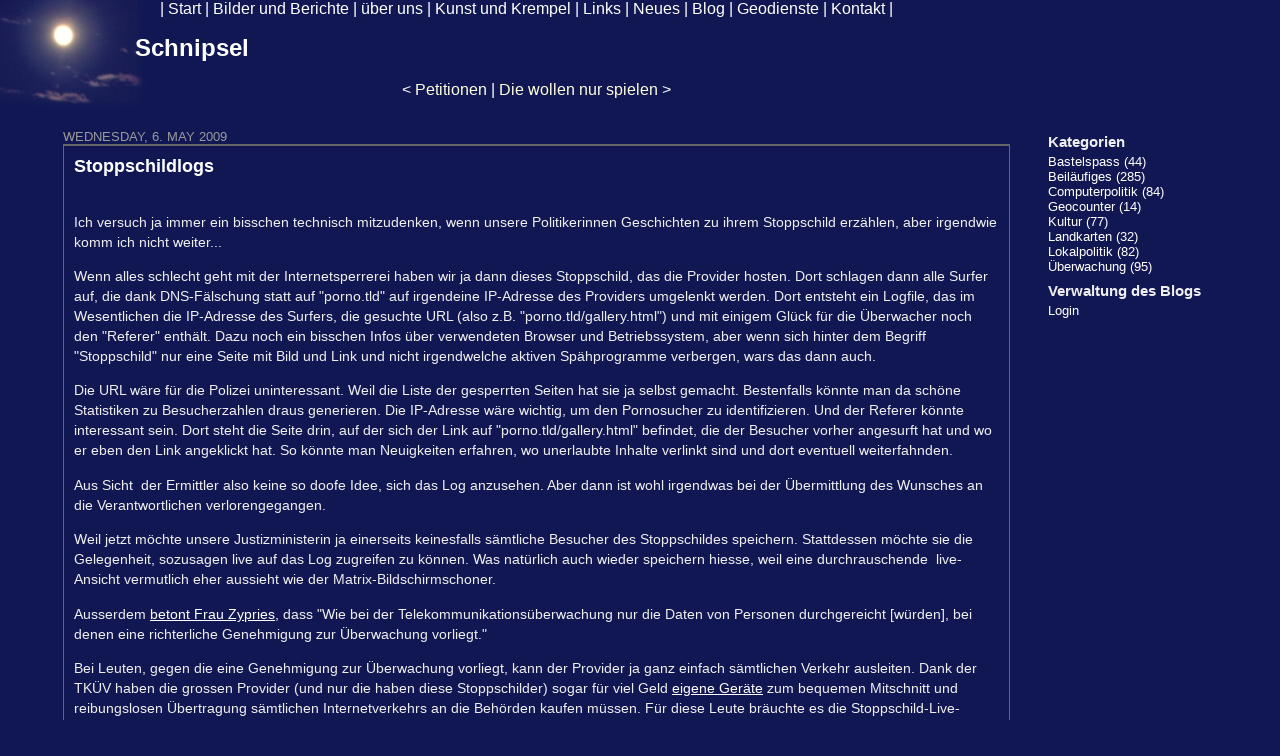

--- FILE ---
content_type: text/html; charset=UTF-8
request_url: https://schnipsel.dianacht.de/2009/05/06/stoppschildlogs
body_size: 5782
content:
<!DOCTYPE html PUBLIC "-//W3C//DTD XHTML 1.0 Transitional//EN"
           "http://www.w3.org/TR/xhtml1/DTD/xhtml1-transitional.dtd">

<html xmlns="http://www.w3.org/1999/xhtml" xml:lang="de" lang="de">
<head>
    <title>Stoppschildlogs  - Schnipsel</title>
    <meta http-equiv="Content-Type" content="text/html; charset=UTF-8" />
    <meta name="Powered-By" content="Serendipity v.2.3.4" />
    <link rel="stylesheet" type="text/css" href="https://schnipsel.dianacht.de/serendipity.css?v=1443779905" />
    <link rel="alternate"  type="application/rss+xml" title="Schnipsel RSS feed" href="https://schnipsel.dianacht.de/feeds/index.rss2" />
    <link rel="alternate"  type="application/x.atom+xml"  title="Schnipsel Atom feed"  href="https://schnipsel.dianacht.de/feeds/atom.xml" />
    <link rel="pingback" href="https://schnipsel.dianacht.de/comment.php?type=pingback&amp;entry_id=825" />

  <meta http-equiv="pics-label" content='(pics-1.1 "http://www.icra.org/ratingsv02.html" comment "ICRAonline EN v2.0" l gen true for "http://schnipsel.dianacht.de" r (ni 1 vk 1 lc 1 og 1 cz 1) "http://www.rsac.org/ratingsv01.html" l gen true for "http://schnipsel.dianacht.de" r (n 0 s 1 v 1 l 1))' />

    <script src="/templates/jquery.js"></script>
    <script>jQuery.noConflict();</script>
<script type="text/javascript" src="/plugins/serendipity_event_podcast/player/flowplayer/example/flowplayer-3.2.6.min.js"></script>

</head>

<body>
<div id="schnipselheader"> |
 <a href="http://www.dianacht.de/">Start</a> |
 <a href="http://www.dianacht.de/br.html">Bilder und Berichte</a> |
 <a href="http://www.dianacht.de/uu.html">&uuml;ber uns</a> |
 <a href="http://www.dianacht.de/kk.html">Kunst und Krempel</a> |
 <a href="http://www.dianacht.de/links/links.html">Links</a> |
 <a href="http://www.dianacht.de/news.html">Neues</a> |
 <a href="/">Blog</a> |
 <a href="http://geo.dianacht.de/">Geodienste</a> |
 <a href="http://www.dianacht.de/kontakt.html">Kontakt</a> |
 <br />
</div>


   <div id="serendipity_banner">
     <h1><a class="homelink1" href="https://schnipsel.dianacht.de/">Schnipsel</a></h1>
     <h2></h2>
  </div>
 

<table id="mainpane">
    <tr>
        <td id="content" valign="top"><!-- ENTRIES START -->
    <div class="serendipity_entrypaging"><span class="serendipity_entrypaging_left"><span class="epicon">&lt;</span> <a href="https://schnipsel.dianacht.de/2009/05/05/petitionen">Petitionen</a></span> <span class="epicon">|</span> <span class="serendipity_entrypaging_right"><a href="https://schnipsel.dianacht.de/2009/05/07/die-wollen-nur-spielen">Die wollen nur spielen</a> <span class="epicon">&gt;</span></span></div>

        <div class="serendipity_Entry_Date">
                <h3 class="serendipity_date">Wednesday,  6. May 2009</h3>
        
                <h4 class="serendipity_title"><a href="/2009/05/06/stoppschildlogs">Stoppschildlogs</a></h4>

        <div class="serendipity_entry serendipity_entry_author_Max ">
                        <span class="serendipity_entryIcon">
                                                    </span>
            
            <div class="serendipity_entry_body">
                <p>
Ich versuch ja immer ein bisschen technisch mitzudenken, wenn unsere Politikerinnen Geschichten zu ihrem Stoppschild erzählen, aber irgendwie komm ich nicht weiter...</p> 
<p>Wenn alles schlecht geht mit der Internetsperrerei haben wir ja dann dieses Stoppschild, das die Provider hosten. Dort schlagen dann alle Surfer auf, die dank DNS-Fälschung statt auf &quot;porno.tld&quot; auf irgendeine IP-Adresse des Providers umgelenkt werden. Dort entsteht ein Logfile, das im Wesentlichen die IP-Adresse des Surfers, die gesuchte URL (also z.B. &quot;porno.tld/gallery.html&quot;) und mit einigem Glück für die Überwacher noch den &quot;Referer&quot; enthält. Dazu noch ein bisschen Infos über verwendeten Browser und Betriebssystem, aber wenn sich hinter dem Begriff &quot;Stoppschild&quot; nur eine Seite mit Bild und Link und nicht irgendwelche aktiven Spähprogramme verbergen, wars das dann auch.<br /></p> 
<p>Die URL wäre für die Polizei uninteressant. Weil die Liste der gesperrten Seiten hat sie ja selbst gemacht. Bestenfalls könnte man da schöne Statistiken zu Besucherzahlen draus generieren. Die IP-Adresse wäre wichtig, um den Pornosucher zu identifizieren. Und der Referer könnte interessant sein. Dort steht die Seite drin, auf der sich der Link auf &quot;porno.tld/gallery.html&quot; befindet, die der Besucher vorher angesurft hat und wo er eben den Link angeklickt hat. So könnte man Neuigkeiten erfahren, wo unerlaubte Inhalte verlinkt sind und dort eventuell weiterfahnden.<br /></p> 
<p>Aus Sicht&#160; der Ermittler also keine so doofe Idee, sich das Log anzusehen. Aber dann ist wohl irgendwas bei der Übermittlung des Wunsches an die Verantwortlichen verlorengegangen.<br /></p> 
<p>Weil jetzt möchte unsere Justizministerin ja einerseits keinesfalls sämtliche Besucher des Stoppschildes speichern. Stattdessen möchte sie die Gelegenheit, sozusagen live auf das Log zugreifen zu können. Was natürlich auch wieder speichern hiesse, weil eine durchrauschende&#160; live-Ansicht vermutlich eher aussieht wie der Matrix-Bildschirmschoner.</p> 
<p>Ausserdem <a title="SpOn: Politik, Populismus und Kinderporno" target="_blank" href="http://www.spiegel.de/netzwelt/web/0,1518,623125-2,00.html">betont Frau Zypries</a>, dass &quot;Wie bei der Telekommunikationsüberwachung nur die Daten von
Personen durchgereicht [würden], bei denen eine richterliche Genehmigung zur
Überwachung vorliegt.&quot; </p> 
<p>Bei Leuten, gegen die eine Genehmigung zur Überwachung vorliegt, kann der Provider ja ganz einfach sämtlichen Verkehr ausleiten. Dank der TKÜV haben die grossen Provider (und nur die haben diese Stoppschilder) sogar für viel Geld <a title="Wikipedia: Sina" target="_blank" href="http://de.wikipedia.org/wiki/Sichere_Inter-Netzwerk-Architektur">eigene Geräte</a> zum bequemen Mitschnitt und reibungslosen Übertragung sämtlichen Internetverkehrs an die Behörden kaufen müssen. Für diese Leute bräuchte es die Stoppschild-Live-Beobachtung also eigentlich nicht.</p> 
<p>Für eine spätere Zuordnung der Daten zum Beispiel zu Dank der Vorratsdatenspeicherung gespeicherter IP-Adressen braucht man das auch nicht. Weil der Provider muss schon vorher zuordnen, sonst weiss er ja nicht, gegen welche IP-Adresse gerade eine Überwachungsgenehmigung vorliegt. Die ist ja gegen die Person gerichtet und ausserdem ist aus Providersicht Kunde und IP-Adresse zu einem bestimmten Zeitpunkt praktisch das gleiche. Ausserdem schliesst die Ministerin eine Speicherung derzeit noch aus.</p> 
<p>Ich kann mir Vorstellen, dass sich irgendwo in den Fachabteilungen der Polizei und Justiz die Leute ziemlich die Haare raufen, wenn die Leitungsebene beim Briefing wieder nur die Hälfte kapiert, den Rest frei erfindet und dann ein Fass aufmacht wegen Dingen, die man selbst eigentlich so nie gewollt hat. Entweder wollten die nur den Referer oder sie wollten auch die IP-Adressen. Dann aber unkompliziert ohne Richter, oder alles nur mit richterlichem Beschluss für die angesurfte Seite statt einer für den Besucher. Oder irgendwas völlig anderes, was weder die Ministerin noch ich verstehen.<br /></p>
            </div>

            
            
            <div class='serendipity_entryFooter'>
                Geschrieben von Max
                                   in <a href="https://schnipsel.dianacht.de/categories/7-UEberwachung">Überwachung</a>                
                                    um
                 <a href="/2009/05/06/stoppschildlogs">22:18</a>

                                                            | <a href="/2009/05/06/stoppschildlogs#comments">Kommentare (0)</a>
                                    
                                                            | <a href="/2009/05/06/stoppschildlogs#trackbacks">Trackbacks (0)</a>
                                    
                
                
            </div>
        </div>
        <!--
        <rdf:RDF xmlns:rdf="http://www.w3.org/1999/02/22-rdf-syntax-ns#"
                 xmlns:trackback="http://madskills.com/public/xml/rss/module/trackback/"
                 xmlns:dc="http://purl.org/dc/elements/1.1/">
        <rdf:Description
                 rdf:about="https://schnipsel.dianacht.de/feeds/ei_825.rdf"
                 trackback:ping="https://schnipsel.dianacht.de/comment.php?type=trackback&amp;entry_id=825"
                 dc:title="Stoppschildlogs"
                 dc:identifier="https://schnipsel.dianacht.de/2009/05/06/stoppschildlogs" />
        </rdf:RDF>
        -->
        

                    
            
            
            
            
            <div class="serendipity_comments serendipity_section_trackbacks">
                <br />
                <a id="trackbacks"></a>
                <div class="serendipity_commentsTitle">Trackbacks</div>
                    <div class="serendipity_center">
                        <a rel="nofollow" style="font-weight: normal" href="https://schnipsel.dianacht.de/comment.php?type=trackback&amp;entry_id=825" onclick="alert('Dieser Link ist nicht aktiv. Er enthält die Trackback-URI zu diesem Eintrag. Sie können diese URI benutzen, um Ping- und Trackbacks von Ihrem eigenen Blog zu diesem Eintrag zu schicken. Um den Link zu kopieren, klicken Sie ihn mit der rechten Maustaste an und wählen &quot;Verknüpfung kopieren&quot; im Internet Explorer oder &quot;Linkadresse kopieren&quot; in Mozilla/Firefox.'); return false;" title="Dieser Link ist nicht aktiv. Er enthält die Trackback-URI zu diesem Eintrag. Sie können diese URI benutzen, um Ping- und Trackbacks von Ihrem eigenen Blog zu diesem Eintrag zu schicken. Um den Link zu kopieren, klicken Sie ihn mit der rechten Maustaste an und wählen &quot;Verknüpfung kopieren&quot; im Internet Explorer oder &quot;Linkadresse kopieren&quot; in Mozilla/Firefox.">Trackback-URL für diesen Eintrag</a>
                    </div>
                    <br />
                                    </div>
        
                    <div class="serendipity_comments serendipity_section_comments">
                <br />
                <a id="comments"></a>
                                <a id="feedback"></a>

                
                
                <br />
                <div class="serendipity_section_commentform">
	                <div class="serendipity_commentsTitle">Kommentar schreiben</div>
	                <div id="serendipityCommentFormC" class="serendipityCommentForm">
    <div id="serendipity_replyform_0"></div>
    <a id="serendipity_CommentForm"></a>
    <form id="serendipity_comment" action="/index.php?url=2009/05/06/stoppschildlogs#feedback" method="post">
    <div><input type="hidden" name="serendipity[entry_id]" value="825" /></div>
    <table border="0" width="100%" cellpadding="3">
        <tr>
            <td class="serendipity_commentsLabel"><label for="serendipity_commentform_name">Name</label></td>
            <td class="serendipity_commentsValue"><input type="text" id="serendipity_commentform_name" name="serendipity[name]" value="" size="30" /></td>
        </tr>

        <tr>
            <td class="serendipity_commentsLabel"><label for="serendipity_commentform_email">E-Mail</label></td>
            <td class="serendipity_commentsValue"><input type="text" id="serendipity_commentform_email" name="serendipity[email]" value="" /></td>
        </tr>

        <tr>
            <td class="serendipity_commentsLabel"><label for="serendipity_commentform_url">Homepage</label></td>
            <td class="serendipity_commentsValue"><input type="text" id="serendipity_commentform_url" name="serendipity[url]" value="" /></td>
        </tr>

        <tr>
            <td class="serendipity_commentsLabel"><label for="serendipity_replyTo">Antwort zu</label></td>
            <td class="serendipity_commentsValue"><select id="serendipity_replyTo" onchange="" name="serendipity[replyTo]"><option value="0">[ Ursprung ]</option></select></td>
        </tr>

        <tr>
            <td valign="top" class="serendipity_commentsLabel"><label for="serendipity_commentform_comment">Kommentar</label></td>
            <td class="serendipity_commentsValue">
                <textarea rows="10" cols="40" id="serendipity_commentform_comment" name="serendipity[comment]"></textarea><br />
                <div class="serendipity_commentDirection serendipity_comment_s9ymarkup">Umschließende Sterne heben ein Wort hervor (*wort*), per _wort_ kann ein Wort unterstrichen werden.</div><div class="serendipity_commentDirection serendipity_comment_bbcode"><a href="http://www.phpbb.com/phpBB/faq.php?mode=bbcode">BBCode</a>-Formatierung erlaubt</div><div class="serendipity_commentDirection serendipity_comment_spamblock">Die angegebene E-Mail-Adresse wird nicht dargestellt, sondern nur für eventuelle Benachrichtigungen verwendet.</div><div class="serendipity_commentDirection serendipity_comment_captcha"><br />Um maschinelle und automatische Übertragung von Spamkommentaren zu verhindern, bitte die Zeichenfolge im dargestellten Bild in der Eingabemaske eintragen. Nur wenn die Zeichenfolge richtig eingegeben wurde, kann der Kommentar angenommen werden. Bitte beachten Sie, dass Ihr Browser Cookies unterstützen muss, um dieses Verfahren anzuwenden. <br /><img src="https://schnipsel.dianacht.de/plugin/captcha_68e9b5967fb20e0c47ba39c990b6c311" onclick="this.src=this.src + '1'" title="Bitte die dargestellte Zeichenfolge in die Eingabemaske eintragen!" alt="CAPTCHA" class="captcha" /><br /><label for="captcha">Hier die Zeichenfolge der Spamschutz-Grafik eintragen: </label><br /><input class="input_textbox" type="text" size="5" name="serendipity[captcha]" value="" id="captcha" /></div>
            </td>
        </tr>
    <tr><td>&#160;</td>
    <td class="serendipity_commentsLabel">Deine IP-Adresse wird beim Absenden
    f&uuml;r maximal 2 Tage gespeichert und zur Spamvermeidung gegen eine lokale schwarze Liste abgepr&uuml;ft. Falls Du "Daten merken" ankreuzt, 
    werden Deine eingegebenen Daten einen Monat lang auf Deinem Rechner in Form von 
    <a href="http://de.wikipedia.org/wiki/HTTP-Cookie" target="_blank">Cookies</a> gespeichert.
    Wer keine Mailadresse angeben will, muss das auch nicht tun. Der Name darf gerne, muss aber nicht Dein echter Name sein...</td>
    </tr>

        <tr>
            <td>&#160;</td>
            <td class="serendipity_commentsLabel">
                <input id="checkbox_remember" type="checkbox" name="serendipity[remember]"  /><label for="checkbox_remember">Daten merken? </label>
                </td>
       </tr>



       <tr>
            <td>&#160;</td>
            <td><input type="submit" name="serendipity[submit]" value="Kommentar abschicken" /> <input type="submit" id="serendipity_preview" name="serendipity[preview]" value="Vorschau" /></td>
        </tr>
    <tr><td>&#160;</td></tr><tr><td>&#160;</td><td></td></tr>
    </table>
    </form>
</div>

				</div>

                            </div>
        
        
            </div>
    
    <div class='serendipity_entryFooter' style="text-align: center">
    
    
    
    
</div>
<div>
<script type="text/javascript">
  <!--
  var ref=escape(document.referrer);
  document.write("<img src=\"//www.dianacht.de/scripts/cgi-bin/zaehler.pl?ref=" + ref + "\"");
  document.write(" width=\"20\" height=\"20\" border=\"0\" alt=\"\" />");
  //--></script>

    </div>
<!-- ENTRIES END -->



</td>

        <td id="serendipityRightSideBar" valign="top">    <section class="sidebar_plugin clearfix odd serendipity_plugin_categories">
                <h3>Kategorien</h3>
                <div class="sidebar_content clearfix"><ul id="serendipity_categories_list" style="list-style: none; margin: 0px; padding: 0px">
<li class="category_depth0 category_1" style="display: block;"><a href="/categories/1-Bastelspass" title="" style="padding-left: 0px">Bastelspass (44)</a></li>
<li class="category_depth0 category_5" style="display: block;"><a href="/categories/5-Beilaeufiges" title="" style="padding-left: 0px">Beiläufiges (285)</a></li>
<li class="category_depth0 category_6" style="display: block;"><a href="/categories/6-Computerpolitik" title="" style="padding-left: 0px">Computerpolitik (84)</a></li>
<li class="category_depth0 category_8" style="display: block;"><a href="/categories/8-Geocounter" title="" style="padding-left: 0px">Geocounter (14)</a></li>
<li class="category_depth0 category_2" style="display: block;"><a href="/categories/2-Kultur" title="" style="padding-left: 0px">Kultur (77)</a></li>
<li class="category_depth0 category_9" style="display: block;"><a href="/categories/9-Landkarten" title="" style="padding-left: 0px">Landkarten (32)</a></li>
<li class="category_depth0 category_4" style="display: block;"><a href="/categories/4-Lokalpolitik" title="" style="padding-left: 0px">Lokalpolitik (82)</a></li>
<li class="category_depth0 category_7" style="display: block;"><a href="/categories/7-UEberwachung" title="" style="padding-left: 0px">Überwachung (95)</a></li>
</ul>
</div>
    </section>
    <section class="sidebar_plugin clearfix even serendipity_plugin_superuser">
                <h3>Verwaltung des Blogs</h3>
                <div class="sidebar_content clearfix"><a href="https://schnipsel.dianacht.de/admin" rel="nofollow" title="Login">Login</a></div>
    </section>
</td>
    </tr>
</table>



</body>
</html>


--- FILE ---
content_type: text/css; charset=UTF-8
request_url: https://schnipsel.dianacht.de/serendipity.css?v=1443779905
body_size: 2540
content:
.podcastplayer { display: block; }
.podcastdownload { display: block; }


/* serendipity_event_lightbox start */

/* Fix for Safari and Chrome */
.serendipity_image_link {
    display: block;
}

/* serendipity_event_lightbox end */


/* auto include templates/2k11/style_fallback.css */

/* The templates/default/style_fallback.css emits CSS statements that all s9y
   themes should have.

   Statements declared in this file are emitted early in the dynamically
   generated stylesheet serendipity.css, so you can override them by declaring
   them again in your theme's style.css or user.css.

   IT IS NOT ADVISED TO CREATE YOUR OWN style_fallback.css FILE! */

/* Images positioned normal/left/right */
.serendipity_image_center {
    border: 0;
    padding-left: 5px;
    padding-right: 5px;
}

.serendipity_image_left {
    float: left;
    border: 0;
    padding-left: 5px;
    padding-right: 5px;
}

.serendipity_image_right {
    float: right;
    border: 0;
    padding-left: 5px;
    padding-right: 5px;
}

/* Images with captions and positioning */
.serendipity_imageComment_center,
.serendipity_imageComment_left,
.serendipity_imageComment_right {
    border: 1px solid #ddd;
    background-color: #efefef;
    margin: 3px;
    padding: 3px;
    text-align: center;
}

.serendipity_imageComment_center {
    clear: both;
    margin: auto;
}

.serendipity_imageComment_left {
    float: left;
}

.serendipity_imageComment_right {
    float: right;
}

.serendipity_imageComment_img,
.serendipity_imageComment_img img {
    margin: 0;
    padding: 0;
    text-align: center;
}

.serendipity_imageComment_txt {
    border-top: 1px solid #ddd;
    margin: 0;
    padding: 3px;
    clear: both;
    font-size: 10px;
    text-align: center;
}

/* Image gallery */
.s9y_gallery {
    box-sizing: border-box;
    display: flex;
    flex-wrap: wrap;
}

.s9y_gallery_item {
    box-sizing: border-box;
    flex: 0 1 33.3333%;
    padding: 0 5px 5px 0;
}

.s9y_gallery_image {
    height: auto;
    max-width: 100%;
}

/* Lists without bullets or numbers */
.plainList {
    list-style: none;
    margin-left: 0;
    padding-left: 0;
}

/* Messages: centered, important, notice */
.serendipity_center {
    margin-left: auto;
    margin-right: auto;
    text-align: center;
}

.serendipity_msg_important {
    color: red;
}

.serendipity_msg_notice {
    color: green;
}
/* END OF style_fallback.css */

/* auto include templates/mb-schnipsel/style.css */

/* HTML Elements */

body {
  background-color: #111753;
  background-image: url(/uploads/mondeck.jpg);
  background-repeat:no-repeat;
  color: white;
  font-family: Verdana, Arial, sans-serif;
  margin-left:   40px;
  margin-right:  10px;
  margin-top:     0px;
  margin-bottom: 20px;
}

a,
a:link,
a:visited {
  color: #FFFFE0;
  text-decoration: none;
}

a:active,
a:hover {
  color: #ff8800;
}

h3, h4 {
  margin: 0;
}

img {
 border: 0;
}

/* Banner */

#serendipity_banner {
  font-weight: bold;
  padding-left: 15px;
}

a.homelink1,
a.homelink1:hover,
a.homelink1:link,
a.homelink1:visited,
#serendipity_banner h1 {
  color: #ffFFFF;
  font-size: x-large;
  margin-left: 40px;
}

a.homelink2,
a.homelink2:hover,
a.homelink2:link,
a.homelink2:visited,
#serendipity_banner h2 {
  color: #cccccc;
  font-size: small;
  text-transform: none;
  letter-spacing: normal;
  margin-left: 40px; 
}

/* Calendar */

table.serendipity_calendar a,
table.serendipity_calendar a:link,
table.serendipity_calendar a:visited,
table.serendipity_calendar a:hover {
  color: #999999;
  font-size: x-small;
}

table.serendipity_calendar td {
  font-size: x-small;
}

td.serendipity_weekDayName {
  font-size: x-small;
  font-weight: bold;
  line-height: 140%;
}

td.serendipity_calendarHeader a:link,
td.serendipity_calendarHeader a:visited,
td.serendipity_calendarHeader a:hover {
  border: 0;
  text-decoration: none;
}

/* Schnipsel-Header */

div#schnipselheader {
 margin-left: 120px;
}

#schnipselheader a{
 color: #ffffFF;
 text-decoration: none;
}

#schnipselheader a:active,
#schnipselheader a:hover {
 color: #ff8800;
 text-decoration: underline;
}


/* Sidebars */

.serendipity_edit_nugget {
  display: none;
} 

#serendipityLeftSideBar,
#serendipityRightSideBar {
  background-color: #111753;
  color: #EEEEEE;
  display: block;
  font-size: small;
  margin-top:  35px;
  margin-left: 5px;
  padding: 10px;
  width: 210px;
  vertical-align: top;
}

#serendipityLeftSideBar a,
#serendipityRightSideBar a {
 color: #ffffff;
}

#serendipityRightSideBar a:active,
#serendipityRightSideBar a:hover,
#serendipityLeftSideBar a:active,
#serendipityLeftSideBar a:hover {   
  color: #ff8800; 
}

#serendipityRightSideBar h3 {
 margin-top:0.5em;
 margin-bottom:0.3em;
}


.serendipitySideBarTitle {
  border-bottom: 1px solid #666666;
  color: #FFFFFF;
  margin: 0;
  font-size: small;
  font-weight: bold;
  padding-left: 2px;
  text-transform: uppercase;
}

div.serendipitySideBarItem {
  color: #eeeeee;
  font-size: small;
  font-weight: normal;
  margin-bottom: 12px;
  padding-bottom: 12px;
}

.serendipitySideBarContent ul{
  list-style-type: none;
  padding-left: 0px;
  margin-left:0px;
}


.linklist ul {
 color: #ffffe0;
 padding-left: 15px;
 list-style-type: circle;
 text-decoration: none;
}

/* Entries */

div.serendipity_Entry_Date {
  margin: 10px;
  padding: 10px;
  width: auto;
}

.serendipity_date {
  border-bottom: 1px solid #666666;
  color: #999999;
  font-size: small;
  font-weight: normal;
  margin-top: 10px;
  text-transform: uppercase;
}

.serendipity_title,
.serendipity_Admin_title {
  border: 1px solid #666666;
  border-bottom: 0;
  color: #EEEEEE;
  font-size: small;
  font-weight: bold;
  padding: 10px;
}

h4.serendipity_title a,
h4.serendipity_title a:visited{
 color: #FFFFFF;
 font-size: large;
}



.serendipity_entry,
.serendipity_admin {
  background-color: #111753;
  border: 1px solid #666666;
  border-top: 0;
  color: #EEEEEE;
  font-size: 0.9em;
  font-weight: normal;
  line-height: 140%;
  padding: 10px;
}

div.serendipity_entry a {
 color: #FFFFFF;
 text-decoration: underline;
}

div.serendipity_entry a:hover,
div.serendipity_entry a:active {   
  color: #ff8800; 
}


div.serendipity_entry_body blockquote{
 border-left: 1px solid #666666;
 padding-left: 5px;
}



div.serendipity_entryFooter {
  clear: both;
  color: #999999;
  font-size: x-small;
  margin-top: 10px;
  margin-bottom: 0px;
}

div.serendipity_entryFooter a{
  color: #FFFFFF;
   text-decoration: none;
}


/* Comments */

.serendipity_comment {
  border: 1px solid #666666;
  color: #cccccc;
  font-size: small;
  margin-left: 10px;
  margin-right: 10px;
  padding: 3px;
  overflow: auto;
}

.serendipity_commentsLabel {
  color: #cccccc;
  font-size: small;
}

.serendipity_commentsTitle {
  color: #999999;
  font-weight: bold;
  text-transform: uppercase;
}

.serendipity_commentBody {
 margin-top:    10px;  
 margin-bottom: 10px;
}
/* Sidebar Comments */

div.container_serendipity_plugin_comments {
 color: #cccccc;
}

div.plugin_comment_body {
 margin-bottom:1em;
}

h3.serendipitySideBarTitle {
 margin-bottom:0.4em; 
}


/* Admin */

.serendipity_admin td {
  color: #cccccc;
}

/* Misc */

#content {
  width: 100%;
}

/** Embedded images with the s9y image manager **/
.serendipity_imageComment_center,
.serendipity_imageComment_left,
.serendipity_imageComment_right {
    border: 1px solid black;
    background-color: #EFEFEF;
    margin: 3px;
}

.serendipity_imageComment_center {
    margin: 0px;
}

.serendipity_imageComment_left {
    float: left;
}

.serendipity_imageComment_right {
    float: right;
}

.serendipity_imageComment_img,
.serendipity_imageComment_img img {
    margin: 0px;
    padding: 0px;
    border: 0px;
    text-align: center;
}

.serendipity_imageComment_txt {
    margin: 0px;
    padding: 3px;
    clear: both;
    font-size: 9pt;
    text-align: center;
}

img.serendipity_entryIcon {
    float: right;
    border: 0px;
}

.serendipity_admin_list_item_even {
    background-color: #ffffff;
}

.serendipity_admin_list_item_uneven {
    background-color: #E0E0E0;
}

.serendipity_admin_filters {
    border: 1px dashed #FFF;
    font-size: 10px;
    margin-bottom: 10px;
    padding: 2px;
}

.serendipity_admin_filters_headline {
    border-bottom: 1px solid;
}

.serendipity_admin_sortorder {
    font-size: 10px;
    text-align: center;
}

.serendipity_admin_sortorder input,
.serendipity_admin_sortorder select,
.serendipity_admin_filters input,
.serendipity_admin_filters select {
    font-size: 10px;
}


.serendipity_comments {
}

.serendipity_center {
    margin-left: auto;
    margin-right: auto;
    text-align: center;
}

.serendipity_msg_important {
    color: red;
}

.serendipity_msg_notice {
    color: #ff8800;
}

.serendipity_entry_author_self {
}

.serendipity_comment_author_self {
    background-color: #0e0f45;
}


#lightbox{
 color: black;
}

#lightbox a{
 color: black;
 font-weight: bold;
}




/* nl2br plugin start */

p.wl_nobottom {
    margin-bottom: 0em;
}

p.wl_notop {
    margin-top: 0em;
}

p.wl_notopbottom {
    margin-top: 0em;
    margin-bottom: 0em;
}

/* nl2br plugin end */



/* serendipity_event entrypaging start */

.serendipity_entrypaging {
    text-align: center;
    margin-left: auto;
    margin-right: auto;
    border: 0px;
    display: block;
}

/* serendipity_event entrypaging end */




/* serendipity_event_bbcode start */

.bb-quote, .bb-code, .bb-php, .bb-code-title, .bb-php-title {
    margin-left: 20px;
    margin-right: 20px;
    color: black;
    direction: ltr;
}

.bb-code-title, .bb-php-title {
    margin-bottom: 2px;
    background-color:#CCCCCC;
    font-weight: bold;
    padding-left: 5px;
}

.bb-code, .bb-php {
    font-family: courier, "courier new";
    background-color: #DDDDDD;
    padding: 10px;
    white-space: pre;
    overflow: auto;
    max-height: 24em;
}

.bb-quote {
    background-color: #DDDDDD;
    padding: 10px;
}

.bb-list-ordered-d {
    list-style-type: decimal;
}
.bb-list-ordered-la {
    list-style-type: lower-alpha;
}
.bb-list-ordered-ua {
    list-style-type: upper-alpha;
}
.bb-list-ordered-lr {
    list-style-type:lower-roman;
}
.bb-list-ordered-ur {
    list-style-type:upper-roman;
}

/* serendipity_event_bbcode end */


/* auto include  */

